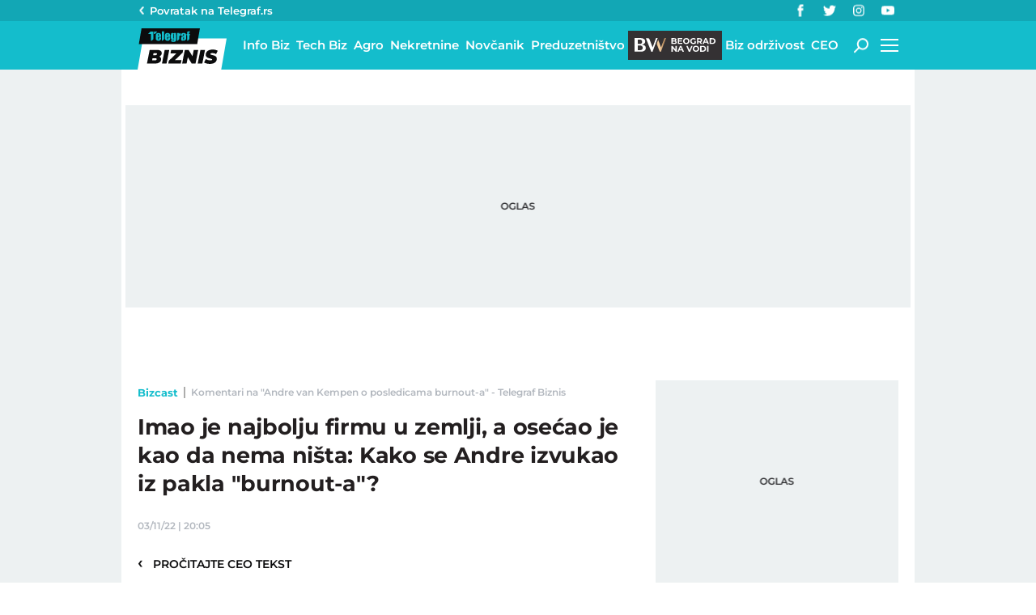

--- FILE ---
content_type: application/javascript; charset=utf-8
request_url: https://fundingchoicesmessages.google.com/f/AGSKWxXRTasNHxFqQbpSaTLgNYLKnxilex_1grHAwjGhtUkr3WDL1nDsfPkk-NiNcVu5FlU8q5wkKaRMfsxPksP5drWyZS1RaIq4n5KAjHhcz2AxR1_gOupyO078VvA2vM9JTMTVcGylGg==?fccs=W251bGwsbnVsbCxudWxsLG51bGwsbnVsbCxudWxsLFsxNzY5NjYyODUzLDQzMTAwMDAwMF0sbnVsbCxudWxsLG51bGwsW251bGwsWzddXSwiaHR0cHM6Ly9iaXpuaXMudGVsZWdyYWYucnMvYml6Y2FzdC8zNTc5NTMyLWFuZHJlLXZhbi1rZW1wZW4tby1wb3NsZWRpY2FtYS1idXJub3V0LWEva29tZW50YXJpL3N2aSIsbnVsbCxbWzgsIm8xWlFLOUlYeFdNIl0sWzksImVuLVVTIl0sWzE5LCIyIl0sWzE3LCJbMF0iXSxbMjQsIiJdLFsyOSwiZmFsc2UiXV1d
body_size: -208
content:
if (typeof __googlefc.fcKernelManager.run === 'function') {"use strict";this.default_ContributorServingResponseClientJs=this.default_ContributorServingResponseClientJs||{};(function(_){var window=this;
try{
var QH=function(a){this.A=_.t(a)};_.u(QH,_.J);var RH=_.ed(QH);var SH=function(a,b,c){this.B=a;this.params=b;this.j=c;this.l=_.F(this.params,4);this.o=new _.dh(this.B.document,_.O(this.params,3),new _.Qg(_.Qk(this.j)))};SH.prototype.run=function(){if(_.P(this.params,10)){var a=this.o;var b=_.eh(a);b=_.Od(b,4);_.ih(a,b)}a=_.Rk(this.j)?_.be(_.Rk(this.j)):new _.de;_.ee(a,9);_.F(a,4)!==1&&_.G(a,4,this.l===2||this.l===3?1:2);_.Fg(this.params,5)&&(b=_.O(this.params,5),_.hg(a,6,b));return a};var TH=function(){};TH.prototype.run=function(a,b){var c,d;return _.v(function(e){c=RH(b);d=(new SH(a,c,_.A(c,_.Pk,2))).run();return e.return({ia:_.L(d)})})};_.Tk(8,new TH);
}catch(e){_._DumpException(e)}
}).call(this,this.default_ContributorServingResponseClientJs);
// Google Inc.

//# sourceURL=/_/mss/boq-content-ads-contributor/_/js/k=boq-content-ads-contributor.ContributorServingResponseClientJs.en_US.o1ZQK9IXxWM.es5.O/d=1/exm=kernel_loader,loader_js_executable/ed=1/rs=AJlcJMzkWD0vxt1gVcfmiBA6nHi7pe9_aQ/m=web_iab_tcf_v2_signal_executable
__googlefc.fcKernelManager.run('\x5b\x5b\x5b8,\x22\x5bnull,\x5b\x5bnull,null,null,\\\x22https:\/\/fundingchoicesmessages.google.com\/f\/AGSKWxWZ-U5OgCi-SzbhkzZRR-tLzUfEnRSqsG-86EgyFQF-6K7aKX5yd_iYNCr5A_OJ1KxjqVwEBpKuixGRreA7jI5EUVdwYIyDQhzFKGcrgrKeZAqMp9BqZqVzpfRJc4LPvGwoMVdylw\\\\u003d\\\\u003d\\\x22\x5d,null,null,\x5bnull,null,null,\\\x22https:\/\/fundingchoicesmessages.google.com\/el\/AGSKWxXVaQtoyxO8aOsGTMlip98x7WY8Wi-rW-W7A2UOp_WJZIZOiOpM-s6_eCAFYjs0cZU1QCqkVdF0oPkLf5XQbIXH3G7xoABRm7zc96suQ6tQRc6jcY9hSw887GokziSn2_y2TkgJYg\\\\u003d\\\\u003d\\\x22\x5d,null,\x5bnull,\x5b7\x5d\x5d\x5d,\\\x22telegraf.rs\\\x22,1,\\\x22en\\\x22,null,null,null,null,1\x5d\x22\x5d\x5d,\x5bnull,null,null,\x22https:\/\/fundingchoicesmessages.google.com\/f\/AGSKWxUeh5Hi9QRCF2fmFP98d9mBFbmY71fVRc4lSNUyVR-tEDZNkyyZpaIATV0wL30IF6b1QHQ2eJlkeZdBztY4KhL08AjxVZ_cU1MJjeUDCgyvV5X2AFdHUk-R2qqBkiSh0CGgTb4smg\\u003d\\u003d\x22\x5d\x5d');}

--- FILE ---
content_type: application/javascript; charset=utf-8
request_url: https://fundingchoicesmessages.google.com/f/AGSKWxVo3NG_lmAwGzJBLw0n1EXDkRK865igD7M0Lwo3q5aT1NLRtWEAi8fPC5vla0XU4CzFrpb0L_9AYndsGfKGQu3WeR6fJxevcCKsUPADL1l8QGdPfz_YHG6vX_MEoG2QT0LD8_f1QQP0gmxiGbKjRH7AjP3LSpA3iK4HEgP0dpUl5u123aGvzAXzrTAV/_/adcxtnew_/pubfig.min.js_728x90_/ads-pd./advertisingmanual.
body_size: -1285
content:
window['9b3abcf8-6b4b-4080-b6e9-50275230edec'] = true;